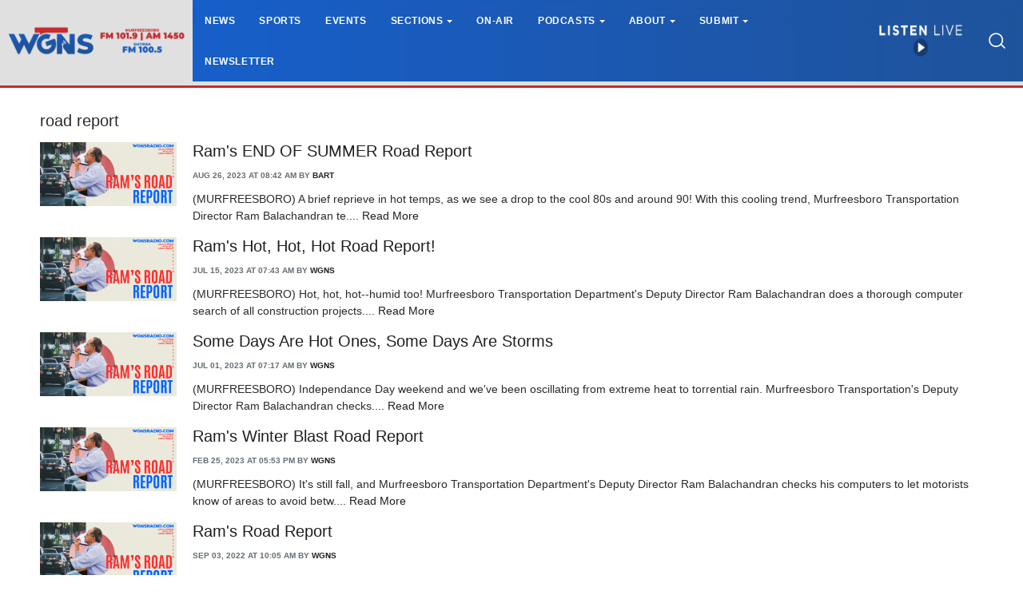

--- FILE ---
content_type: text/html; charset=UTF-8
request_url: https://www.wgnsradio.com/tags/1291/road-report
body_size: 70702
content:
<!DOCTYPE html>
<html lang="en">
<head>
    
            <meta charset="utf-8">
        <meta http-equiv="X-UA-Compatible" content="IE=edge">
        <meta name="viewport" content="width=device-width, initial-scale=1">
        <meta name="csrf-token" content="HDuqPHpTCFPwKy3SxtbGVIp46S1j5noVnKiwg9qB">
    
    
            <link rel="canonical" href="https://www.wgnsradio.com/tags/1291/road-report" />
    
    
                        <title>road report - WGNS Radio</title>
            
    
                        <link rel="shortcut icon" href="https://bw-wgnsce-site.s3.amazonaws.com/general/favicon-16.png" sizes="16x16">
                    <link rel="shortcut icon" href="https://bw-wgnsce-site.s3.amazonaws.com/general/favicon-32.png" sizes="32x32">
                    <link rel="shortcut icon" href="https://bw-wgnsce-site.s3.amazonaws.com/general/favicon-128.png" sizes="128x128">
                    <link rel="shortcut icon" href="https://bw-wgnsce-site.s3.amazonaws.com/general/favicon-152.png" sizes="152x152">
                    <link rel="shortcut icon" href="https://bw-wgnsce-site.s3.amazonaws.com/general/favicon-167.png" sizes="167x167">
                    <link rel="shortcut icon" href="https://bw-wgnsce-site.s3.amazonaws.com/general/favicon-180.png" sizes="180x180">
                    <link rel="shortcut icon" href="https://bw-wgnsce-site.s3.amazonaws.com/general/favicon-192.png" sizes="192x192">
                    <link rel="shortcut icon" href="https://bw-wgnsce-site.s3.amazonaws.com/general/favicon-196.png" sizes="196x196">
            
    
        <link rel="alternate" type="wgns-radio" href="https://www.wgnsradio.com/feeds/tags/1291" title="WGNS Radio : road report">

    
    <!-- Google tag (gtag.js) -->
<script async src="https://www.googletagmanager.com/gtag/js?id=G-E1BDEQ6ZHL"></script>
<script>
  window.dataLayer = window.dataLayer || [];
  function gtag(){dataLayer.push(arguments);}
  gtag('js', new Date());

  gtag('config', 'G-E1BDEQ6ZHL');
</script>

<!-- Google tag (gtag.js) - Google Analytics-->
<script async src="https://www.googletagmanager.com/gtag/js?id=G-K2TW1ZL4XD"></script>
<script>
  window.dataLayer = window.dataLayer || [];
  function gtag(){dataLayer.push(arguments);}
  gtag('js', new Date());

  gtag('config', 'G-K2TW1ZL4XD');
</script>

<script type="text/javascript" async="async" src="//widgets.outbrain.com/outbrain.js"></script>

<!-- CBS News Remote Player -->
<script language="JavaScript" type="text/javascript" src="http://newscast.cbsradionewsfeed.com/RemotePlayer/CBSRemotePlayer.js"></script>

    
            <script src="https://www.wgnsradio.com/jquery/jquery-3.2.1.min.js"></script>


<script>
    $.ajaxSetup({
        headers: {
            'X-CSRF-TOKEN': 'HDuqPHpTCFPwKy3SxtbGVIp46S1j5noVnKiwg9qB'
        }
    });
</script>
            <script src="https://www.wgnsradio.com/jquery/jquery-ui-1.12.1.js"></script>
<link rel="stylesheet" href="https://code.jquery.com/ui/1.12.1/themes/base/jquery-ui.css">
            <script>
    window.Tether = function () {
        throw new Error('Your Bootstrap may actually need Tether.');
    };
</script>
<script src="https://www.wgnsradio.com/js/bootstrap.min.js"></script>
<link href="https://www.wgnsradio.com/css/bootstrap.min.css" rel="stylesheet">
            <link rel="stylesheet" href="https://www.wgnsradio.com/font-awesome/css/font-awesome.css">
            <script src="https://www.wgnsradio.com/bw_slideshow/bw_slideshow.js?ce_bust=13434"></script>
<link href="https://www.wgnsradio.com/bw_slideshow/bw_slideshow.css?ce_bust=13434" rel="stylesheet">


<link rel="stylesheet" type="text/css" href="https://www.wgnsradio.com/slick/slick.css"/>
<link rel="stylesheet" type="text/css" href="https://www.wgnsradio.com/slick/slick-theme.css"/>
<script type="text/javascript" src="https://www.wgnsradio.com/slick/slick.min.js"></script>
            <link href="https://www.wgnsradio.com/css/dropdown.css?ce_bust=13434" rel="stylesheet">
<link href="https://www.wgnsradio.com/css/header.css?ce_bust=13434" rel="stylesheet">
    
    
    <link href="https://fonts.google.com/specimen/Montserrat?selection.family=Montserrat" rel="stylesheet">
    
<style>
		    	</style>
<link rel="stylesheet" href="/css/app.s.css?id=697394e952cec851656d">

<style>
    body .bw-page-body, body .bw-article-body, body .bw-article-box-preview {
        color: ;
    }

    body .bw-page-body h1, body .bw-page-body h2, body .bw-page-body h3,
    body .bw-page-body h4, body .bw-page-body h5, body .bw-page-body h6,
    body .bw-article-body h1, body .bw-article-body h2, body .bw-article-body h3,
    body .bw-article-body h4, body .bw-article-body h5, body .bw-article-body h6 {
        color: ;
    }

    body a:not(.bw-btn), .bw-article-box a, .bw-link {
        color: #1f1f1f;
    }

    body a:not(.bw-btn):hover, .bw-article-box a:hover, .bw-link:hover {
        color: #1f1f1f;
    }

    /*Article Tags*/
    .bw-tag {
        background-color: ;
        color: #ffffff;
    }
    .bw-tag:hover {
        background-color: ;
        color: #dfdfdf;
    }

    /*Sponsored Article Box*/
    .bw-article-sponsor-wrapper {
        background-color: #ff0000;
        color: #ffffff;
    }
    .bw-article-box-sponsored {
        background-color: #f3dede;
    }

    /* Fonts */
    a.bw-article-box-title, .bw-maincontent-title {
        font-family: helvetica;
        font-size: 20px;
    }

    .bw-article-box-created_at, a.bw-article-box-author {
                    text-transform: uppercase;
            font-weight: bold;
                font-family: helvetica;
        font-size: 10px;
    }

    body, .bw-article-wrapper, .bw-article-box-preview {
        font-family: helvetica;
        font-size: 14px;
    }

    .bw-article-wrapper h1, .bw-article-wrapper h2, .bw-article-wrapper h3,
    .bw-article-wrapper h4, .bw-article-wrapper h5, .bw-article-wrapper h6 {
        font-family: helvetica;
        font-size: 30px;
    }

    .bw-section-label {
                    text-transform: uppercase;
            font-weight: bold;
                font-family: helvetica;
        font-size: 30px;
        color: #000000;
    }

    /* Site Background */
        #bw-body-wrapper {
                background-color: ;
    }

    /* Site Width */
    #bw-header, #bw-app, #bw-footer, #bw-gdpr_toaster {
        max-width: 1920px;
        margin: 0 auto;
    }

    /* Mobile Menu Styles */
            
    #bw-app {padding:0px 25px 0px 25px;} .bw-content {padding:10px 25px 0px 25px;} .bw-midcontent {background-color:rgb(255, 255, 255); background-image:; background-position:left top; background-attachment:scroll; background-repeat:repeat; background-size:auto; border-radius:0px 0px 0px 0px; border-color:; border-style:solid; border-width:0px 0px 0px 0px;max-width:100%; margin:0 auto 0 auto;}

    .bw-article-image-caption { text-align: center; }
.bw-article-footer-special-image { margin: 0 auto; }
.bw-youtube-embed { width:100%; height:auto; aspect-ratio: 16/9; max-width: 560px; }

.bw-article-sponsor-wrapper {  
   margin-bottom: 5px;
}
</style>

    
    <script>
    $(document).ready(function () {
        $(document).click(function (e) {
            if ($(e.target).hasClass('bw-dropdown-toggle') && $(e.target).parent().hasClass('click')) {
                e.preventDefault();
                $(e.target).parent().children('.bw-dropdown-submenu').toggleClass('toggled');
            } else if (!$(e.target).hasClass('bw-dropdown-submenu') && !$(e.target).hasClass('bw-link-dropdown')){
                $('.bw-dropdown-submenu').removeClass('toggled');
            }
        });
        $('.bw-collapse-toggle').click(function(e) {
            e.preventDefault();
            var $wrapper = $($(this).data('target'));
            $wrapper.each(function(i, e) {
                var child_height = $(e).children()[0].clientHeight+'px';
                if (e.clientHeight) {
                    e.style.height = child_height;
                    setTimeout(function() {e.style.height = 0;}, 10);
                } else {
                    e.style.height = child_height;
                    setTimeout(function() {e.style.height = 'auto';}, 350);
                }
            });
        });

                var header_navbar = $('#bw-header-navbar');
        var offset = $('#bw-header')[0].offsetTop + $('#bw-header')[0].offsetHeight;
        $(window).scroll(function () {
            if (window.pageYOffset > offset) {
                header_navbar.addClass('bw-navbar-sticky');
            } else {
                header_navbar.removeClass('bw-navbar-sticky');
            }
        });
        setTimeout(function() {
            offset = $('#bw-header')[0].offsetTop + $('#bw-header')[0].offsetHeight;
        }, 1000);
        
        $('#bw-header .tgt-element-ce_menu').children().clone().appendTo('#bw-header-collapse-menu-wrapper');
        $('#bw-header .bw-header-nav').clone().appendTo('#bw-header-collapse-menu-wrapper');
    });
</script>

<!-- Handle content views -->

    
    </head>

<body>

    
    
	
                <div id="bw-body-wrapper" class="">

        
        <div id="bw-header">
            <style>
	
	#bw_grid_737051963 {background-color:rgb(255, 255, 255); background-image:; background-position:left top; background-attachment:scroll; background-repeat:repeat; background-size:auto; border-radius:0px 0px 0px 0px; border-color:; border-style:none; border-width:0px 0px 0px 0px; padding:0px 0px 0px 0px; margin:0 auto 0 auto; max-width:100%;min-height:undefinedpx;}
					#bw_row_wrapper_332606482{padding:0px 0px 0px 0px; margin:0 auto 0 auto;max-width:100%;}#bw_row_573585893{background-color:; background-image:url(https://bw-wgnsce-site.s3.amazonaws.com/media_library/Blue_Header.png); background-position:; background-attachment:; background-repeat:; background-size:cover; border-radius:0px 0px 0px 0px; border-color:rgb(224, 224, 224); border-style:solid; border-width:0px 0px 5px 0px; padding:0px 0px 0px 0px; min-height:0px;}
					#bw_row_wrapper_593120311{padding:0px 0px 0px 0px; margin:0 auto 0 auto;max-width:100%;}#bw_row_155292415{background-color:; background-image:; background-position:left top; background-attachment:scroll; background-repeat:repeat; background-size:auto; border-radius:0px 0px 0px 0px; border-color:rgb(198, 42, 46); border-style:solid; border-width:3px 0px 0px 0px; padding:0px 0px 0px 0px; min-height:0px;}
					#bw_row_wrapper_012854442{padding:0px 0px 0px 0px; margin:0 auto 0 auto;max-width:100%;}#bw_row_434242453{background-color:; background-image:; background-position:left top; background-attachment:scroll; background-repeat:repeat; background-size:auto; border-radius:0px 0px 0px 0px; border-color:; border-style:none; border-width:0px 0px 0px 0px; padding:0px 0px 0px 0px; min-height:0px;}
	
	
</style>

<div id="bw_grid_737051963" class="bw-grid ">
			<style>
	
					#bw_colwrapper_184043441{padding:0px 0px 0px 0px; width:18.824967824967825%;}#bw_colwrapper_184043441 #bw_col_195647831{background-color:rgb(224, 224, 224); background-image:; background-position:left top; background-attachment:scroll; background-repeat:repeat; background-size:auto; border-radius:0px 0px 0px 0px; border-color:; border-style:none; border-width:0px 0px 0px 0px; padding:0px 0px 0px 0px; color:; flex-direction:column; ; align-items:center; justify-content:center}
								#bw_element_wrapper_520166205{padding:0px 0px 0px 0px;} #bw_element_456899985{background-color:undefined;background-image:; background-position:undefined; background-attachment:undefined; background-repeat:undefined; background-size:undefined;border-radius:0px 0px 0px 0px; border-color:undefined; border-style:undefined; border-width:0px 0px 0px 0px;; padding:6px 6px 6px 6px;} #bw_element_456899985 figure, #bw_element_456899985 img {max-height:50px; max-width:undefinedpx;margin:0 auto 0 auto;} #bw_element_456899985 img {border-radius:0px 0px 0px 0px; border-color:undefined; border-style:undefined; border-width:0px 0px 0px 0px;} #bw_element_456899985 figcaption {text-align:undefined; margin-top:undefinedpx;color:undefined; font-family:; font-size:undefinedpx; font-weight:undefined; text-transform:undefined; font-style:undefined; text-decoration:undefined; line-height:undefinedem; letter-spacing:undefinedpx;}
							#bw_colwrapper_583148009{padding:0px 0px 0px 0px; width:59.00957207207207%;}#bw_colwrapper_583148009 #bw_col_771331621{background-color:; background-image:; background-position:left top; background-attachment:scroll; background-repeat:repeat; background-size:auto; border-radius:0px 0px 0px 0px; border-color:; border-style:none; border-width:0px 0px 0px 0px; padding:0px 0px 0px 0px; color:; flex-direction:column; ; align-items:flex-start; justify-content:center}
								#bw_element_wrapper_598205639{padding:undefined;} #bw_element_449526661{background-color:undefined;background-image:; background-position:undefined; background-attachment:undefined; background-repeat:undefined; background-size:undefined;border-radius:0px 0px 0px 0px; border-color:; border-style:; border-width:0px 0px 0px 0px;; padding:undefined;} #bw_element_449526661 > .tgt-element-ce_menu {flex-direction:; align-items:; justify-content:flex-start; flex-wrap:wrap;} #bw_element_449526661 > .tgt-element-ce_menu > .bw-link {border-radius:0px 0px 0px 0px; border-color:undefined; border-style:undefined; border-width:0px 0px 0px 0px;padding:15px 15px 15px 15px; margin:0px 0px 0px 0px; background-color:undefined;}#bw_element_449526661 > .tgt-element-ce_menu > .bw-link:hover {background-color:undefined;} #bw_element_449526661 > .tgt-element-ce_menu a.bw-link, #bw_element_449526661 > .tgt-element-ce_menu .bw-dropdown-menu a.bw-link {color:rgb(255, 255, 255); font-family:arial,helvetica,sans-serif; font-size:12px; font-weight:bold; text-transform:uppercase; font-style:undefined; text-decoration:; line-height:1em; letter-spacing:0.6px;} #bw_element_449526661 > .tgt-element-ce_menu a.bw-link:hover, #bw_element_449526661 > .tgt-element-ce_menu .bw-dropdown-menu:hover a.bw-link {color:rgb(240, 240, 240); font-family:; font-size:undefinedpx; font-weight:undefined; text-transform:undefined; font-style:undefined; text-decoration:none; line-height:undefinedem; letter-spacing:undefinedpx;} #bw_element_449526661 > .tgt-element-ce_menu .bw-dropdown-menu .bw-dropdown-submenu a.bw-link {color:#292b2c; font-family:; font-size:undefinedpx; font-weight:undefined; text-transform:undefined; font-style:undefined; text-decoration:undefined; line-height:undefinedem; letter-spacing:undefinedpx;padding-top:3px; padding-bottom:3px;color:#292b2c !important;} #bw_element_449526661 > .tgt-element-ce_menu .bw-dropdown-menu .bw-dropdown-submenu a.bw-link:hover {color:undefined; font-family:; font-size:undefinedpx; font-weight:undefined; text-transform:undefined; font-style:undefined; text-decoration:undefined; line-height:undefinedem; letter-spacing:undefinedpx;color:undefined !important;}
							#bw_colwrapper_135861325{padding:0px 0px 0px 0px; width:7.143420205920215%;}#bw_colwrapper_135861325 #bw_col_005667476{background-color:; background-image:; background-position:left top; background-attachment:scroll; background-repeat:repeat; background-size:auto; border-radius:0px 0px 0px 0px; border-color:; border-style:none; border-width:0px 0px 0px 0px; padding:10px 10px 10px 10px; color:; flex-direction:row; flex-wrap:wrap;; align-items:center; justify-content:center}
								#bw_element_wrapper_728973905{padding:undefined;} #bw_element_879478798{background-color:;background-image:; background-position:undefined; background-attachment:undefined; background-repeat:undefined; background-size:undefined;border-radius:0px 0px 0px 0px; border-color:undefined; border-style:undefined; border-width:0px 0px 0px 0px;; padding:undefined;} #bw_element_879478798 .tgt-element-embed-wrapper {max-width:100%; margin:0 auto 0 auto;}
								#bw_element_wrapper_333036576{padding:undefined;} #bw_element_811993788{background-color:undefined;background-image:; background-position:undefined; background-attachment:undefined; background-repeat:undefined; background-size:undefined;border-radius:0px 0px 0px 0px; border-color:undefined; border-style:undefined; border-width:0px 0px 0px 0px;; padding:undefined;} #bw_element_811993788 .tgt-element-embed-wrapper {max-width:100%; margin:0 auto 0 auto;}#bw_element_811993788 .tgt-element-embed {padding-top:56.25%;}
							#bw_colwrapper_927300098{padding:0px 0px 0px 0px; width:10.002171814671817%;}#bw_colwrapper_927300098 #bw_col_269524933{background-color:; background-image:; background-position:left top; background-attachment:scroll; background-repeat:repeat; background-size:auto; border-radius:0px 0px 0px 0px; border-color:; border-style:; border-width:0px 3px 0px 3px; padding:10px 10px 10px 10px; color:; flex-direction:column; ; align-items:center; justify-content:center}
								#bw_element_wrapper_089972782{padding:undefined;} #bw_element_277457614{background-color:undefined;background-image:; background-position:undefined; background-attachment:undefined; background-repeat:undefined; background-size:undefined;border-radius:15px 15px 15px 15px; border-color:; border-style:undefined; border-width:0px 0px 0px 0px;; padding:undefined;} #bw_element_277457614 .tgt-element-embed-wrapper {max-width:100%; margin:0 auto 0 auto;}
							#bw_colwrapper_762466320{padding:0px 0px 0px 0px; width:5.019868082368092%;}#bw_colwrapper_762466320 #bw_col_302442620{background-color:; background-image:; background-position:left top; background-attachment:scroll; background-repeat:repeat; background-size:auto; border-radius:0px 0px 0px 0px; border-color:; border-style:none; border-width:0px 0px 0px 0px; padding:5px 5px 5px 5px; color:; flex-direction:column; ; align-items:center; justify-content:center}
								#bw_element_wrapper_611960055{padding:0px 0px 0px 0px;} #bw_element_732281073{background-color:undefined;background-image:; background-position:undefined; background-attachment:undefined; background-repeat:undefined; background-size:undefined;border-radius:0px 0px 0px 0px; border-color:undefined; border-style:undefined; border-width:0px 0px 0px 0px;; padding:4px 4px 4px 4px;} #bw_element_732281073 figure, #bw_element_732281073 img {max-height:20px; max-width:undefinedpx;margin:0 auto 0 auto;} #bw_element_732281073 img {border-radius:0px 0px 0px 0px; border-color:undefined; border-style:undefined; border-width:0px 0px 0px 0px;} #bw_element_732281073 figcaption {text-align:undefined; margin-top:undefinedpx;color:undefined; font-family:; font-size:undefinedpx; font-weight:undefined; text-transform:undefined; font-style:undefined; text-decoration:undefined; line-height:undefinedem; letter-spacing:undefinedpx;}
			
	@media(max-width: 768px) {
  #bw_colwrapper_583148009 {
      display:none;
   }
}/* Hide element on Desktop */
@media only screen and (min-width: 981px) {
    .hide-on-desktop {
        display: none !important;
    }
}

/* Hide element on Tablet/Phone */
@media only screen and (max-width: 980px) {
    .hide-on-mobile-tablet {
        display: none !important;
    }
}
</style>

<div class="bw-grid-row-wrapper" id="bw_row_wrapper_332606482">
	<div class="bw-grid-row " id="bw_row_573585893">
			<div class="bw-grid-col-wrapper" id="bw_colwrapper_184043441">
			<div class="bw-grid-col " id="bw_col_195647831">
															<div class="bw-grid-element-wrapper" id="bw_element_wrapper_520166205">
	<div class="bw-grid-element " id="bw_element_456899985">
					<figure><a href="https://www.wgnsradio.com/"><img src="https://bw-wgnsce-site.s3.amazonaws.com/media_library/2025WebHeader.png" alt=""></a></figure>
			</div>
</div>
												</div>
		</div>
			<div class="bw-grid-col-wrapper" id="bw_colwrapper_583148009">
			<div class="bw-grid-col " id="bw_col_771331621">
															<div class="bw-grid-element-wrapper" id="bw_element_wrapper_598205639">
	<div class="bw-grid-element hide-on-mobile-tablet" id="bw_element_449526661">
					<div class="tgt-element-ce_menu">
        <div class="bw-link-menu bw-link hide">
	        <a class="bw-link hide "
	        	href="https://www.wgnsradio.com/section/1/news" >News</a>
		</div>
						<div class="bw-link-menu bw-link hide">
	        <a class="bw-link hide "
	        	href="https://www.wgnsradio.com/sports" >Sports</a>
		</div>
						<div class="bw-link-menu bw-link hide">
	        <a class="bw-link hide "
	        	href="https://www.wgnsradio.com/events" >Events</a>
		</div>
						<div class="bw-dropdown-menu bottom hover click bw-link hide bw-link-dropdown">
			<a class="bw-dropdown-toggle bw-link hide bw-link-dropdown caret "
				href="#" >Sections</a>
			<div class="bw-dropdown-submenu">
				<div class="bw-link-dropdown bw-link hide">
	        <a class="bw-link hide "
	        	href="https://www.wgnsradio.com/Publicnotices" >Public Notices</a>
		</div>
						<div class="bw-link-dropdown bw-link hide">
	        <a class="bw-link hide "
	        	href="https://www.wgnsradio.com/RecycleRightTN" >Recycle Right TN</a>
		</div>
						<div class="bw-link-dropdown bw-link hide">
	        <a class="bw-link hide "
	        	href="https://www.wgnsradio.com/obituary" >Obituaries</a>
		</div>
						<div class="bw-link-dropdown bw-link hide">
	        <a class="bw-link hide "
	        	href="https://www.wgnsradio.com/swap" >Swap N&#039; Shop</a>
		</div>
						<div class="bw-link-dropdown bw-link hide">
	        <a class="bw-link hide "
	        	href="https://www.wgnsradio.com/slideshows" >Photos</a>
		</div>
						<div class="bw-link-dropdown bw-link hide">
	        <a class="bw-link hide "
	        	href="https://www.wgnsradio.com/section/122/social" >Social</a>
		</div>
						<div class="bw-link-dropdown bw-link hide">
	        <a class="bw-link hide "
	        	href="https://www.wgnsradio.com/GoodNeighbor" >Good Neighbor of the Day</a>
		</div>
						<div class="bw-link-dropdown bw-link hide">
	        <a class="bw-link hide "
	        	href="https://www.wgnsradio.com/birthday" >Birthday Club</a>
		</div>
						<div class="bw-link-dropdown bw-link hide">
	        <a class="bw-link hide "
	        	href="https://www.wgnsradio.com/Educator" >Educator of the Month</a>
		</div>
						<div class="bw-link-dropdown bw-link hide">
	        <a class="bw-link hide "
	        	href="https://www.wgnsradio.com/section/38/emergency-responder" >Emergency Responder</a>
		</div>
						<div class="bw-link-dropdown bw-link hide">
	        <a class="bw-link hide "
	        	href="https://www.wgnsradio.com/HeartforHealing" >MMC Heart for Healing Salute</a>
		</div>
						<div class="bw-link-dropdown bw-link hide">
	        <a class="bw-link hide "
	        	href="https://www.wgnsradio.com/section/39/volunteer-of-the-week" >Volunteer Salute</a>
		</div>
						<div class="bw-link-dropdown bw-link hide">
	        <a class="bw-link hide "
	        	href="https://www.wgnsradio.com/section/133/recycled-minute" >Recycled Minute</a>
		</div>
						<div class="bw-link-dropdown bw-link hide">
	        <a class="bw-link hide "
	        	href="https://www.cbsnews.com/" target="_blank">National News</a>
		</div>
						<div class="bw-link-dropdown bw-link hide">
	        <a class="bw-link hide "
	        	href="https://www.wgnsradio.com/biggtv" >Big G TV</a>
		</div>
						<div class="bw-link-dropdown bw-link hide">
	        <a class="bw-link hide "
	        	href="https://www.wgnsradio.com/text" >Text Alert Sign-up</a>
		</div>
						<div class="bw-link-dropdown bw-link hide">
	        <a class="bw-link hide "
	        	href="https://www.wgnsradio.com/newsletter" >Newsletter Sign-up</a>
		</div>
						<div class="bw-link-dropdown bw-link hide">
	        <a class="bw-link hide "
	        	href="https://www.wgnsradio.com/Weather" >Weather</a>
		</div>
				</div>
		</div>
						<div class="bw-link-menu bw-link hide">
	        <a class="bw-link hide "
	        	href="https://www.wgnsradio.com/air" >On-Air</a>
		</div>
						<div class="bw-dropdown-menu bottom hover click bw-link hide bw-link-dropdown">
			<a class="bw-dropdown-toggle bw-link hide bw-link-dropdown caret "
				href="#" >Podcasts</a>
			<div class="bw-dropdown-submenu">
				<div class="bw-link-dropdown bw-link hide">
	        <a class="bw-link hide "
	        	href="https://www.wgnsradio.com/americainthemorning" >America in the Morning</a>
		</div>
						<div class="bw-link-dropdown bw-link hide">
	        <a class="bw-link hide "
	        	href="https://www.wgnsradio.com/WakeUpCrew" >Wake Up Crew</a>
		</div>
						<div class="bw-link-dropdown bw-link hide">
	        <a class="bw-link hide "
	        	href="https://www.wgnsradio.com/RutherfordRoundup" >Rutherford Roundup</a>
		</div>
						<div class="bw-link-dropdown bw-link hide">
	        <a class="bw-link hide "
	        	href="https://www.wgnsradio.com/ActionLine" >Action Line</a>
		</div>
						<div class="bw-link-dropdown bw-link hide">
	        <a class="bw-link hide "
	        	href="https://www.wgnsradio.com/Roundtable" >Roundtable</a>
		</div>
						<div class="bw-link-dropdown bw-link hide">
	        <a class="bw-link hide "
	        	href="https://www.wgnsradio.com/RutherfordIssues" >Rutherford Issues</a>
		</div>
						<div class="bw-link-dropdown bw-link hide">
	        <a class="bw-link hide "
	        	href="https://www.wgnsradio.com/RickBurgessShow" >Rick Burgess Show</a>
		</div>
						<div class="bw-link-dropdown bw-link hide">
	        <a class="bw-link hide "
	        	href="https://www.wgnsradio.com/the-dave-ramsey-show" >Ramsey Show</a>
		</div>
						<div class="bw-link-dropdown bw-link hide">
	        <a class="bw-link hide "
	        	href="https://www.wgnsradio.com/FCR" >Financial Coaching Radio</a>
		</div>
						<div class="bw-link-dropdown bw-link hide">
	        <a class="bw-link hide "
	        	href="https://www.wgnsradio.com/AllSportsTalk" >All Sports Talk</a>
		</div>
						<div class="bw-link-dropdown bw-link hide">
	        <a class="bw-link hide "
	        	href="https://www.wgnsradio.com/CoasttoCoast" >Coast to Coast</a>
		</div>
						<div class="bw-link-dropdown bw-link hide">
	        <a class="bw-link hide "
	        	href="https://risradio.net/" >RI Solutions</a>
		</div>
						<div class="bw-link-dropdown bw-link hide">
	        <a class="bw-link hide "
	        	href="https://www.wgnsradio.com/prepsports" >Prep Sports</a>
		</div>
						<div class="bw-link-dropdown bw-link hide">
	        <a class="bw-link hide "
	        	href="https://www.wgnsradio.com/MTSUSports" >MTSU Sports</a>
		</div>
						<div class="bw-link-dropdown bw-link hide">
	        <a class="bw-link hide "
	        	href="https://www.wgnsradio.com/Conversations" >Conversations w/ Mike Sparks</a>
		</div>
						<div class="bw-link-dropdown bw-link hide">
	        <a class="bw-link hide "
	        	href="https://www.wgnsradio.com/SimplicitySunday" >Simplicity Sunday</a>
		</div>
						<div class="bw-link-dropdown bw-link hide">
	        <a class="bw-link hide "
	        	href="https://www.wgnsradio.com/HolyHillChapel" >Holy Hill Chapel</a>
		</div>
						<div class="bw-link-dropdown bw-link hide">
	        <a class="bw-link hide "
	        	href="https://www.wgnsradio.com/EdRaymer" >Ed Raymer Show</a>
		</div>
				</div>
		</div>
						<div class="bw-dropdown-menu bottom hover click bw-link hide bw-link-dropdown">
			<a class="bw-dropdown-toggle bw-link hide bw-link-dropdown caret "
				href="#" >About</a>
			<div class="bw-dropdown-submenu">
				<div class="bw-link-dropdown bw-link hide">
	        <a class="bw-link hide "
	        	href="https://www.wgnsradio.com/section/67/wgns-history" >WGNS History</a>
		</div>
						<div class="bw-link-dropdown bw-link hide">
	        <a class="bw-link hide "
	        	href="https://www.wgnsradio.com/TrumanShow" >Truman Show (2010-2022)</a>
		</div>
						<div class="bw-link-dropdown bw-link hide">
	        <a class="bw-link hide "
	        	href="https://www.wgnsradio.com/section/40/wgns" >Local Info</a>
		</div>
						<div class="bw-link-dropdown bw-link hide">
	        <a class="bw-link hide "
	        	href="https://www.wgnsradio.com/article/31707/radio-advertising-and-internet-statistics" >Advertising</a>
		</div>
						<div class="bw-link-dropdown bw-link hide">
	        <a class="bw-link hide "
	        	href="https://www.wgnsradio.com/section/68/past-christmas-parades" >Past Christmas Parades</a>
		</div>
				</div>
		</div>
						<div class="bw-dropdown-menu bottom hover click bw-link hide bw-link-dropdown">
			<a class="bw-dropdown-toggle bw-link hide bw-link-dropdown caret "
				href="#" >Submit</a>
			<div class="bw-dropdown-submenu">
				<div class="bw-link-dropdown bw-link hide">
	        <a class="bw-link hide "
	        	href="https://www.wgnsradio.com/webforms/16" >News</a>
		</div>
						<div class="bw-link-dropdown bw-link hide">
	        <a class="bw-link hide "
	        	href="https://www.wgnsradio.com/webforms/3" >Event</a>
		</div>
						<div class="bw-link-dropdown bw-link hide">
	        <a class="bw-link hide "
	        	href="https://www.wgnsradio.com/webforms/4" >Good Neighbor</a>
		</div>
						<div class="bw-link-dropdown bw-link hide">
	        <a class="bw-link hide "
	        	href="https://www.wgnsradio.com/webforms/5" >Birthday</a>
		</div>
						<div class="bw-link-dropdown bw-link hide">
	        <a class="bw-link hide "
	        	href="https://www.wgnsradio.com/webforms/5" >Anniversary</a>
		</div>
						<div class="bw-link-dropdown bw-link hide">
	        <a class="bw-link hide "
	        	href="https://www.wgnsradio.com/webforms/20" >Swap N&#039; Shop</a>
		</div>
						<div class="bw-link-dropdown bw-link hide">
	        <a class="bw-link hide "
	        	href="https://www.wgnsradio.com/webforms/6" >Educator Salute</a>
		</div>
						<div class="bw-link-dropdown bw-link hide">
	        <a class="bw-link hide "
	        	href="https://www.wgnsradio.com/webforms/8" >Responder Salute</a>
		</div>
						<div class="bw-link-dropdown bw-link hide">
	        <a class="bw-link hide "
	        	href="https://www.wgnsradio.com/webforms/9" >Heart for Healing Salute</a>
		</div>
						<div class="bw-link-dropdown bw-link hide">
	        <a class="bw-link hide "
	        	href="https://www.wgnsradio.com/webforms/1" >Contact Us</a>
		</div>
						<div class="bw-link-dropdown bw-link hide">
	        <a class="bw-link hide "
	        	href="https://www.wgnsradio.com/salesteam" >Sales Team</a>
		</div>
				</div>
		</div>
						<div class="bw-link-menu bw-link hide">
	        <a class="bw-link hide "
	        	href="https://www.wgnsradio.com/newsletters/join" >Newsletter</a>
		</div>
	    </div>
			</div>
</div>
												</div>
		</div>
			<div class="bw-grid-col-wrapper" id="bw_colwrapper_135861325">
			<div class="bw-grid-col " id="bw_col_005667476">
															<div class="bw-grid-element-wrapper" id="bw_element_wrapper_728973905">
	<div class="bw-grid-element " id="bw_element_879478798">
					<div class="tgt-element-embed-wrapper"><div class="tgt-element-embed "><div id="wxHeaderWidget"></div>

<script src="https://weatherology.com/v2/widgets/js/header-widget.js"></script>
<script>
    var wxApiId = 'nU5UN4ro5zI3mdVGhroml3JacsiE8Z4S';
    var wxApiLat = 35.8456;
    var wxApiLng = -86.3903;
    var wxCity = 'Murfreesboro';
    var wxState = 'Tennessee';
    var wxColor = 'white';
    var wxTempLnk = 'https://www.rutherfordwx.com/';
</script></div></div>
			</div>
</div>
																				<div class="bw-grid-element-wrapper" id="bw_element_wrapper_333036576">
	<div class="bw-grid-element " id="bw_element_811993788">
					<div class="tgt-element-embed-wrapper"><div class="tgt-element-embed tgt-absolute"><div id="wxHeaderWidget"></div>
<script src="https://weatherology.com/v2/widgets/js/header-widget.js"></script>
<script>
    var wxApiId = 'nU5UN4ro5zI3mdVGhroml3JacsiE8Z4S';
    var wxApiLat = 35.8456;
    var wxApiLng = -86.3903;
    var wxCity = 'Murfreesboro';
    var wxState = 'Tennessee';
    var wxColor = 'white';
    var wxTempLnk = 'https://weatherology.com/local-weather/United%20States/Tennessee/Murfreesboro.html';
</script></div></div>
			</div>
</div>
												</div>
		</div>
			<div class="bw-grid-col-wrapper" id="bw_colwrapper_927300098">
			<div class="bw-grid-col " id="bw_col_269524933">
															<div class="bw-grid-element-wrapper" id="bw_element_wrapper_089972782">
	<div class="bw-grid-element " id="bw_element_277457614">
					<div class="tgt-element-embed-wrapper"><div class="tgt-element-embed ">


    <meta charset="UTF-8">
    <meta name="viewport" content="width=device-width, initial-scale=1.0">
    <title>Audio Play/Pause Button</title>
    <style>
        .play-button {
            height: 40px !important;
            width: auto !important;
            cursor: pointer;
            display: block;
            max-width: 100%;
        }

        @media (max-width: 768px) {
            .play-button {
                height: 30px !important;
                width: auto !important;
            }
        }

        @media (max-width: 480px) {
            .play-button {
                height: 60px !important;
                width: auto !important;
            }
        }
    </style>


    <audio id="audio" src="https://ice5.securenetsystems.net/WGNSM" playsinline=""></audio>
    <img id="audioButton" src="https://bw-wgnsce-site.s3.amazonaws.com/media_library/1_ListenLive2025PLAY.png" alt="Listen Live" class="play-button" onclick="toggleAudio()">

    <script>
        function toggleAudio() {
            var audio = document.getElementById('audio');
            var button = document.getElementById('audioButton');
            
            // Ensuring iOS allows playback
            audio.setAttribute('playsinline', 'true');
            audio.setAttribute('muted', 'false');
            
            if (audio.paused) {
                audio.play().catch(error => console.log("Playback prevented:", error));
                button.src = "https://bw-wgnsce-site.s3.amazonaws.com/media_library/1_ListenLive2025PAUSE.png"; // Pause button image
            } else {
                audio.pause();
                button.src = "https://bw-wgnsce-site.s3.amazonaws.com/media_library/1_ListenLive2025PLAY.png"; // Play button image
            }
        }
    </script>


</div></div>
			</div>
</div>
												</div>
		</div>
			<div class="bw-grid-col-wrapper" id="bw_colwrapper_762466320">
			<div class="bw-grid-col " id="bw_col_302442620">
															<div class="bw-grid-element-wrapper" id="bw_element_wrapper_611960055">
	<div class="bw-grid-element " id="bw_element_732281073">
					<figure><a href="https://www.wgnsradio.com/search"><img src="https://bw-wgnsce-site.s3.amazonaws.com/media_library/search_1.png" alt=""></a></figure>
			</div>
</div>
												</div>
		</div>
		</div>
</div>			<style>
	
					#bw_colwrapper_340565423{padding:0px 0px 0px 0px; width:100%;}#bw_colwrapper_340565423 #bw_col_367215997{background-color:; background-image:; background-position:left top; background-attachment:scroll; background-repeat:repeat; background-size:auto; border-radius:0px 0px 0px 0px; border-color:; border-style:none; border-width:0px 0px 0px 0px; padding:0px 0px 0px 0px; color:; flex-direction:column; ; align-items:; justify-content:}
								#bw_element_wrapper_802628388{padding:0px 0px 0px 0px;} #bw_element_742388202{background-color:;background-image:url(https://bw-wgnsce-site.s3.amazonaws.com/media_library/BreakingTALL.png); background-position:left top; background-attachment:undefined; background-repeat:undefined; background-size:auto;border-radius:0px 0px 0px 0px; border-color:undefined; border-style:undefined; border-width:0px 0px 0px 0px;; padding:20px 1px 0px 76px;} #bw_element_742388202 .bw-section-title {color:rgba(255, 48, 48, 0); font-family:; font-size:25px; font-weight:bold; text-transform:uppercase; font-style:normal; text-decoration:underline; line-height:1em; letter-spacing:3.1px;text-align:left;} #bw_element_742388202 .bw-featured-article-title {color:rgb(254, 186, 36); font-family:; font-size:51px; font-weight:undefined; text-transform:undefined; font-style:undefined; text-decoration:undefined; line-height:undefinedem; letter-spacing:undefinedpx;} #bw_element_742388202 .bw-featured-article-title:hover {color:rgb(55, 55, 55); font-family:; font-size:undefinedpx; font-weight:undefined; text-transform:undefined; font-style:undefined; text-decoration:undefined; line-height:undefinedem; letter-spacing:undefinedpx;} #bw_element_742388202 .bw-featured-article-preview {color:rgb(254, 186, 36); font-family:; font-size:50px; font-weight:undefined; text-transform:undefined; font-style:undefined; text-decoration:undefined; line-height:undefinedem; letter-spacing:undefinedpx;} #bw_element_742388202 .bw-featuredfeed-article-title, #bw_element_742388202.bw-article-box-title {color:rgb(56, 54, 54); font-family:; font-size:15px; font-weight:bold; text-transform:uppercase; font-style:; text-decoration:; line-height:1em; letter-spacing:1.9px;} #bw_element_742388202 .bw-featuredfeed-article-title:hover, #bw_element_742388202.bw-article-box-title:hover {color:rgb(0, 0, 0); font-family:; font-size:undefinedpx; font-weight:undefined; text-transform:undefined; font-style:undefined; text-decoration:undefined; line-height:undefinedem; letter-spacing:undefinedpx;} #bw_element_742388202 hr {border-style:none; border-width:0px 0 0 0;border-color:rgb(254, 186, 36);}
								#bw_element_wrapper_850756315{padding:0px 0px 0px 0px;} #bw_element_920199412{background-color:rgb(31, 31, 31);background-image:; background-position:undefined; background-attachment:undefined; background-repeat:undefined; background-size:;border-radius:0px 0px 0px 0px; border-color:undefined; border-style:undefined; border-width:0px 0px 0px 0px;; padding:16px 0px 0px 10px;} #bw_element_920199412 .bw-section-title {color:rgb(255, 255, 255); font-family:; font-size:25px; font-weight:bold; text-transform:uppercase; font-style:normal; text-decoration:; line-height:1em; letter-spacing:7.3px;text-align:left;} #bw_element_920199412 .bw-featured-article-title {color:rgb(255, 255, 255); font-family:; font-size:70px; font-weight:undefined; text-transform:undefined; font-style:undefined; text-decoration:undefined; line-height:undefinedem; letter-spacing:undefinedpx;} #bw_element_920199412 .bw-featured-article-title:hover {color:rgb(255, 255, 255); font-family:; font-size:undefinedpx; font-weight:undefined; text-transform:undefined; font-style:undefined; text-decoration:undefined; line-height:undefinedem; letter-spacing:undefinedpx;} #bw_element_920199412 .bw-featured-article-preview {color:rgb(255, 255, 255); font-family:; font-size:50px; font-weight:undefined; text-transform:undefined; font-style:undefined; text-decoration:undefined; line-height:undefinedem; letter-spacing:undefinedpx;} #bw_element_920199412 .bw-featuredfeed-article-title, #bw_element_920199412.bw-article-box-title {color:rgb(255, 255, 255); font-family:; font-size:15px; font-weight:bold; text-transform:uppercase; font-style:normal; text-decoration:; line-height:undefinedem; letter-spacing:1.9px;} #bw_element_920199412 .bw-featuredfeed-article-title:hover, #bw_element_920199412.bw-article-box-title:hover {color:rgb(255, 255, 255); font-family:; font-size:undefinedpx; font-weight:undefined; text-transform:undefined; font-style:undefined; text-decoration:undefined; line-height:undefinedem; letter-spacing:undefinedpx;} #bw_element_920199412 hr {border-style:none; border-width:0px 0 0 0;border-color:rgb(254, 186, 36);}
			
	
</style>

<div class="bw-grid-row-wrapper" id="bw_row_wrapper_593120311">
	<div class="bw-grid-row " id="bw_row_155292415">
			<div class="bw-grid-col-wrapper" id="bw_colwrapper_340565423">
			<div class="bw-grid-col " id="bw_col_367215997">
																																															</div>
		</div>
		</div>
</div>			<style>
	
					#bw_colwrapper_124513847{padding:0px 0px 0px 0px; width:100%;}#bw_colwrapper_124513847 #bw_col_750645121{background-color:; background-image:; background-position:left top; background-attachment:scroll; background-repeat:repeat; background-size:auto; border-radius:0px 0px 0px 0px; border-color:; border-style:none; border-width:0px 0px 0px 0px; padding:0px 0px 0px 0px; color:; flex-direction:column; ; align-items:; justify-content:}
								#bw_element_704261353{background-color:undefined;background-image:; background-position:undefined; background-attachment:undefined; background-repeat:undefined; background-size:undefined;border-radius:0px 0px 0px 0px; border-color:undefined; border-style:undefined; border-width:0px 0px 0px 0px;} #bw_element_704261353 div { padding-top:0px;height:5px;}
			
	
</style>

<div class="bw-grid-row-wrapper" id="bw_row_wrapper_012854442">
	<div class="bw-grid-row " id="bw_row_434242453">
			<div class="bw-grid-col-wrapper" id="bw_colwrapper_124513847">
			<div class="bw-grid-col " id="bw_col_750645121">
															<div class="bw-grid-element-wrapper" id="bw_element_wrapper_082328765">
	<div class="bw-grid-element " id="bw_element_704261353">
					<div></div>
			</div>
</div>
												</div>
		</div>
		</div>
</div>	</div>
            <div id="bw-header-collapse">
                <div id="bw-header-collapse-toggle-wrapper">
                    <span data-target="#bw-header-collapse-menu" id="bw-header-toggle" class="bw-collapse-toggle"><i class="fa fa-bars"></i></span>
                </div>

                <div id="bw-header-collapse-menu">

                    <div id="bw-header-collapse-menu-wrapper">

                    </div>
                </div>
            </div>
        </div>

        
        <div id="bw-app" class="bw-route-tags-articles">

                        <div class="bw-midcontent">
                
                
                
                
                <div class="bw-maincontent">
                    
                    
                    
                    
                    
                    <div class="bw-content">
                        
                                                                                <div class="bw-maincontent-top">
                                <div>
                                    <h3 class="bw-maincontent-title">road report</h3>
                                                                    </div>
                                <div class="bw-maincontent-add_new">
                                                                    </div>
                            </div>
                                                                                <div id="bw-seo-results-articles">
        <div class="bw-article-box-wrapper">
        <div class="bw-article-box bw-article-box-tag ">
                <div class="bw-article-thumbnail">
                        <a href="https://www.wgnsradio.com/article/82783/rams-end-of-summer-road-report">
                <img src="https://bw-wgnsce-site.s3.amazonaws.com/frequent_photos/thumbnails/Rams_Road_Report_WGNS_2021.png" class="bw-article-thumbnail" alt="">
            </a>
                    </div>
                <div class="bw-article-box-content">
                        <h3 class="bw-article-box-top">
                <a class="bw-article-box-title" href="https://www.wgnsradio.com/article/82783/rams-end-of-summer-road-report">Ram&#039;s END OF SUMMER Road Report</a>
                                    <small>
                                        </small>
                            </h3>
            <p class="bw-article-box-description">
                <span class="bw-article-box-created_at">
                    Aug 26, 2023 at 08:42 am<span class="bw-article-box-by"> by </span></span>
                                    <a class="bw-article-box-author" href="https://www.wgnsradio.com/users/Bart">Bart</a>
                                            </p>
            <div class="bw-article-box-preview">
                (MURFREESBORO) A brief reprieve in hot temps, as we see a drop to the cool 80s and around 90! With this cooling trend, Murfreesboro Transportation Director Ram Balachandran te.... <a href=https://www.wgnsradio.com/article/82783/rams-end-of-summer-road-report>Read More</a>
            </div>
        </div>
    </div>
</div>        <div class="bw-article-box-wrapper">
        <div class="bw-article-box bw-article-box-tag ">
                <div class="bw-article-thumbnail">
                        <a href="https://www.wgnsradio.com/article/82092/rams-hot-hot-hot-road-report">
                <img src="https://bw-wgnsce-site.s3.amazonaws.com/frequent_photos/thumbnails/Rams_Road_Report_WGNS_2021.png" class="bw-article-thumbnail" alt="">
            </a>
                    </div>
                <div class="bw-article-box-content">
                        <h3 class="bw-article-box-top">
                <a class="bw-article-box-title" href="https://www.wgnsradio.com/article/82092/rams-hot-hot-hot-road-report">Ram&#039;s Hot, Hot, Hot Road Report!</a>
                                    <small>
                                        </small>
                            </h3>
            <p class="bw-article-box-description">
                <span class="bw-article-box-created_at">
                    Jul 15, 2023 at 07:43 am<span class="bw-article-box-by"> by </span></span>
                                    <a class="bw-article-box-author" href="https://www.wgnsradio.com/users/WGNS">WGNS</a>
                                            </p>
            <div class="bw-article-box-preview">
                (MURFREESBORO) Hot, hot, hot--humid too! Murfreesboro Transportation Department's Deputy Director Ram Balachandran does a thorough computer search of all construction projects.... <a href=https://www.wgnsradio.com/article/82092/rams-hot-hot-hot-road-report>Read More</a>
            </div>
        </div>
    </div>
</div>        <div class="bw-article-box-wrapper">
        <div class="bw-article-box bw-article-box-tag ">
                <div class="bw-article-thumbnail">
                        <a href="https://www.wgnsradio.com/article/81876/some-days-are-hot-ones-some-days-are-storms">
                <img src="https://bw-wgnsce-site.s3.amazonaws.com/frequent_photos/thumbnails/Rams_Road_Report_WGNS_2021.png" class="bw-article-thumbnail" alt="">
            </a>
                    </div>
                <div class="bw-article-box-content">
                        <h3 class="bw-article-box-top">
                <a class="bw-article-box-title" href="https://www.wgnsradio.com/article/81876/some-days-are-hot-ones-some-days-are-storms">Some Days Are Hot Ones, Some Days Are Storms</a>
                                    <small>
                                        </small>
                            </h3>
            <p class="bw-article-box-description">
                <span class="bw-article-box-created_at">
                    Jul 01, 2023 at 07:17 am<span class="bw-article-box-by"> by </span></span>
                                    <a class="bw-article-box-author" href="https://www.wgnsradio.com/users/WGNS">WGNS</a>
                                            </p>
            <div class="bw-article-box-preview">
                (MURFREESBORO) Independance Day weekend and we've been oscillating from extreme heat to torrential rain. Murfreesboro Transportation's Deputy Director Ram Balachandran checks.... <a href=https://www.wgnsradio.com/article/81876/some-days-are-hot-ones-some-days-are-storms>Read More</a>
            </div>
        </div>
    </div>
</div>        <div class="bw-article-box-wrapper">
        <div class="bw-article-box bw-article-box-tag ">
                <div class="bw-article-thumbnail">
                        <a href="https://www.wgnsradio.com/article/79760/rams-winter-blast-road-report">
                <img src="https://bw-wgnsce-site.s3.amazonaws.com/frequent_photos/thumbnails/Rams_Road_Report_WGNS_2021.png" class="bw-article-thumbnail" alt="">
            </a>
                    </div>
                <div class="bw-article-box-content">
                        <h3 class="bw-article-box-top">
                <a class="bw-article-box-title" href="https://www.wgnsradio.com/article/79760/rams-winter-blast-road-report">Ram&#039;s Winter Blast Road Report</a>
                                    <small>
                                        </small>
                            </h3>
            <p class="bw-article-box-description">
                <span class="bw-article-box-created_at">
                    Feb 25, 2023 at 05:53 pm<span class="bw-article-box-by"> by </span></span>
                                    <a class="bw-article-box-author" href="https://www.wgnsradio.com/users/WGNS">WGNS</a>
                                            </p>
            <div class="bw-article-box-preview">
                (MURFREESBORO) It's still fall, and Murfreesboro Transportation Department's Deputy Director Ram Balachandran checks his computers to let motorists know of areas to avoid betw.... <a href=https://www.wgnsradio.com/article/79760/rams-winter-blast-road-report>Read More</a>
            </div>
        </div>
    </div>
</div>        <div class="bw-article-box-wrapper">
        <div class="bw-article-box bw-article-box-tag ">
                <div class="bw-article-thumbnail">
                        <a href="https://www.wgnsradio.com/article/76545/rams-road-report">
                <img src="https://bw-wgnsce-site.s3.amazonaws.com/frequent_photos/thumbnails/Rams_Road_Report_WGNS_2021.png" class="bw-article-thumbnail" alt="">
            </a>
                    </div>
                <div class="bw-article-box-content">
                        <h3 class="bw-article-box-top">
                <a class="bw-article-box-title" href="https://www.wgnsradio.com/article/76545/rams-road-report">Ram&#039;s Road Report</a>
                                    <small>
                                        </small>
                            </h3>
            <p class="bw-article-box-description">
                <span class="bw-article-box-created_at">
                    Sep 03, 2022 at 10:05 am<span class="bw-article-box-by"> by </span></span>
                                    <a class="bw-article-box-author" href="https://www.wgnsradio.com/users/WGNS">WGNS</a>
                                            </p>
            <div class="bw-article-box-preview">
                (MURFREESBORO) Sometimes grid-lock traffic is an end-product of construction crews ramping-up to meet deadlines. Murfreesboro Transportation's Deputy Director Ram Balachandran.... <a href=https://www.wgnsradio.com/article/76545/rams-road-report>Read More</a>
            </div>
        </div>
    </div>
</div>        <div class="bw-article-box-wrapper">
        <div class="bw-article-box bw-article-box-tag ">
                <div class="bw-article-thumbnail">
                        <a href="https://www.wgnsradio.com/article/76169/rams-slipn-into-fall-road-report">
                <img src="https://bw-wgnsce-site.s3.amazonaws.com/frequent_photos/thumbnails/Rams_Road_Report_WGNS_2021.png" class="bw-article-thumbnail" alt="">
            </a>
                    </div>
                <div class="bw-article-box-content">
                        <h3 class="bw-article-box-top">
                <a class="bw-article-box-title" href="https://www.wgnsradio.com/article/76169/rams-slipn-into-fall-road-report">Ram&#039;s &quot;Slip&#039;n Into Fall&quot; Road Report</a>
                                    <small>
                                        </small>
                            </h3>
            <p class="bw-article-box-description">
                <span class="bw-article-box-created_at">
                    Aug 13, 2022 at 08:46 am<span class="bw-article-box-by"> by </span></span>
                                    <a class="bw-article-box-author" href="https://www.wgnsradio.com/users/WGNS">WGNS</a>
                                            </p>
            <div class="bw-article-box-preview">
                (MURFREESBORO)&nbsp; We're starting to see a gentle transition from summer to fall.&nbsp; Notice it?&nbsp; Murfreesboro Transportation Department Deputy Director Ram Balachand.... <a href=https://www.wgnsradio.com/article/76169/rams-slipn-into-fall-road-report>Read More</a>
            </div>
        </div>
    </div>
</div>        <div class="bw-article-box-wrapper">
        <div class="bw-article-box bw-article-box-tag ">
                <div class="bw-article-thumbnail">
                        <a href="https://www.wgnsradio.com/article/75947/rams-road-report-for-motorists">
                <img src="https://bw-wgnsce-site.s3.amazonaws.com/frequent_photos/thumbnails/Rams_Road_Report_WGNS_2021.png" class="bw-article-thumbnail" alt="">
            </a>
                    </div>
                <div class="bw-article-box-content">
                        <h3 class="bw-article-box-top">
                <a class="bw-article-box-title" href="https://www.wgnsradio.com/article/75947/rams-road-report-for-motorists">Ram&#039;s Road Report for Motorists</a>
                                    <small>
                                        </small>
                            </h3>
            <p class="bw-article-box-description">
                <span class="bw-article-box-created_at">
                    Jul 30, 2022 at 11:55 am<span class="bw-article-box-by"> by </span></span>
                                    <a class="bw-article-box-author" href="https://www.wgnsradio.com/users/WGNS">WGNS</a>
                                            </p>
            <div class="bw-article-box-preview">
                (MURFREESBORO)&nbsp; It's that exciting season change time of the year. Murfreesboro Transportation Department's Deputy Director Ram Balachandran checks his computer and lets.... <a href=https://www.wgnsradio.com/article/75947/rams-road-report-for-motorists>Read More</a>
            </div>
        </div>
    </div>
</div>        <div class="bw-article-box-wrapper">
        <div class="bw-article-box bw-article-box-tag ">
                <div class="bw-article-thumbnail">
                        <a href="https://www.wgnsradio.com/article/75238/rams-summer-road-report">
                <img src="https://bw-wgnsce-site.s3.amazonaws.com/frequent_photos/thumbnails/Rams_Road_Report_WGNS_2021.png" class="bw-article-thumbnail" alt="">
            </a>
                    </div>
                <div class="bw-article-box-content">
                        <h3 class="bw-article-box-top">
                <a class="bw-article-box-title" href="https://www.wgnsradio.com/article/75238/rams-summer-road-report">Ram&#039;s Summer Road Report</a>
                                    <small>
                                        </small>
                            </h3>
            <p class="bw-article-box-description">
                <span class="bw-article-box-created_at">
                    Jun 11, 2022 at 08:32 pm<span class="bw-article-box-by"> by </span></span>
                                    <a class="bw-article-box-author" href="https://www.wgnsradio.com/users/WGNS">WGNS</a>
                                            </p>
            <div class="bw-article-box-preview">
                (MURFREESBORO)&nbsp; With a little over a week from the summer solstice (6/21/2022), construction and 'Boro traffic are both ramping-UP! Murfreesboro Transportation's Deputy D.... <a href=https://www.wgnsradio.com/article/75238/rams-summer-road-report>Read More</a>
            </div>
        </div>
    </div>
</div>        <div class="bw-article-box-wrapper">
        <div class="bw-article-box bw-article-box-tag ">
                <div class="bw-article-thumbnail">
                        <a href="https://www.wgnsradio.com/article/73494/rams-spring-is-around-the-corner-road-report">
                <img src="https://bw-wgnsce-site.s3.amazonaws.com/frequent_photos/thumbnails/Rams_Road_Report_WGNS_2021.png" class="bw-article-thumbnail" alt="">
            </a>
                    </div>
                <div class="bw-article-box-content">
                        <h3 class="bw-article-box-top">
                <a class="bw-article-box-title" href="https://www.wgnsradio.com/article/73494/rams-spring-is-around-the-corner-road-report">Ram&#039;s &quot;Spring Is Around The Corner&quot; Road Report</a>
                                    <small>
                                        </small>
                            </h3>
            <p class="bw-article-box-description">
                <span class="bw-article-box-created_at">
                    Feb 26, 2022 at 08:12 am<span class="bw-article-box-by"> by </span></span>
                                    <a class="bw-article-box-author" href="https://www.wgnsradio.com/users/Bart">Bart</a>
                                            </p>
            <div class="bw-article-box-preview">
                (MURFREESBORO) Another taste of spring is ahead, and Murfreesboro Transportation Department's Deputy Director Ram Balachandran warns motorists of streets they may wish to avoi.... <a href=https://www.wgnsradio.com/article/73494/rams-spring-is-around-the-corner-road-report>Read More</a>
            </div>
        </div>
    </div>
</div>        <div class="bw-article-box-wrapper">
        <div class="bw-article-box bw-article-box-tag ">
                <div class="bw-article-thumbnail">
                        <a href="https://www.wgnsradio.com/article/62380/rams-hot-time-road-report">
                <img src="https://bw-wgnsce-site.s3.amazonaws.com/article_thumbnails/pzwt7a6lnpS6eNuLnaAbpmf7BsGYeDYFIo2j9aCb.jpg" class="bw-article-thumbnail" alt="">
            </a>
                    </div>
                <div class="bw-article-box-content">
                        <h3 class="bw-article-box-top">
                <a class="bw-article-box-title" href="https://www.wgnsradio.com/article/62380/rams-hot-time-road-report">Ram&#039;s &quot;Hot Time&quot; Road Report</a>
                                    <small>
                                        </small>
                            </h3>
            <p class="bw-article-box-description">
                <span class="bw-article-box-created_at">
                    Aug 01, 2020 at 09:13 am<span class="bw-article-box-by"> by </span></span>
                                    <a class="bw-article-box-author" href="https://www.wgnsradio.com/users/WGNS">WGNS</a>
                                            </p>
            <div class="bw-article-box-preview">
                (MURFREESBORO) "Hot time..." goes the song and describes the mood a motorists and construction collide. Murfreesboro Transportation's Deputy Director Ram Balachandran warns wh.... <a href=https://www.wgnsradio.com/article/62380/rams-hot-time-road-report>Read More</a>
            </div>
        </div>
    </div>
</div>        </div>

                        
                                    <div class="bw-pagination"></div>
                        </div>
                </div>

                
                            </div>
                    </div>

        
        <div id="bw-footer">
            <style>
	
	#bw_grid_977294732 {background-color:rgb(7, 121, 191); background-image:; background-position:left top; background-attachment:scroll; background-repeat:repeat; background-size:auto; border-radius:0px 0px 0px 0px; border-color:; border-style:none; border-width:0px 0px 0px 0px; padding:0px 0px 0px 0px; margin:0 auto 0 auto; max-width:100%;min-height:undefinedpx;}
					#bw_row_wrapper_466257012{padding:0px 0px 0px 0px; margin:0 auto 0 auto;max-width:100%;}#bw_row_040331555{background-color:; background-image:; background-position:left top; background-attachment:scroll; background-repeat:repeat; background-size:auto; border-radius:0px 0px 0px 0px; border-color:; border-style:none; border-width:0px 0px 0px 0px; padding:0px 0px 0px 0px; min-height:0px;}
	
	
</style>

<div id="bw_grid_977294732" class="bw-grid ">
			<style>
	
					#bw_colwrapper_908309753{padding:0px 0px 0px 0px; width:36.585585585585584%;}#bw_colwrapper_908309753 #bw_col_808187473{background-color:; background-image:; background-position:left top; background-attachment:scroll; background-repeat:repeat; background-size:auto; border-radius:0px 0px 0px 0px; border-color:; border-style:none; border-width:0px 0px 0px 0px; padding:15px 15px 15px 15px; color:; flex-direction:column; ; align-items:; justify-content:flex-start}
								#bw_element_wrapper_175662323{padding:0rem 0rem 0rem 0rem;} #bw_element_433479103{background-color:;background-image:; background-position:left top; background-attachment:scroll; background-repeat:repeat; background-size:auto;border-radius:0px 0px 0px 0px; border-color:; border-style:none; border-width:0px 0px 0px 0px;; padding:0rem 0rem 0rem 0rem} #bw_element_433479103 h6 {text-align:center;color:rgb(255, 255, 255); font-family:; font-size:px; font-weight:; text-transform:; font-style:; text-decoration:; line-height:em; letter-spacing:px;}
								#bw_element_wrapper_272183106{padding:0px 0px 0px 0px;} #bw_element_622112535{background-color:undefined;background-image:; background-position:undefined; background-attachment:undefined; background-repeat:undefined; background-size:undefined;border-radius:0px 0px 0px 0px; border-color:undefined; border-style:undefined; border-width:0px 0px 0px 0px;color:undefined; font-family:; font-size:undefinedpx; font-weight:undefined; text-transform:undefined; font-style:undefined; text-decoration:undefined; line-height:undefinedem; letter-spacing:undefinedpx;; padding:0px 0px 0px 0px; align-self:undefined; text-align:undefined; align-items:undefined;} #bw_element_622112535 h1, #bw_element_622112535 h2, #bw_element_622112535 h3, #bw_element_622112535 h4, #bw_element_622112535 h5, #bw_element_622112535 h6 {color:undefined; font-family:; font-size:undefinedpx; font-weight:undefined; text-transform:undefined; font-style:undefined; text-decoration:undefined; line-height:undefinedem; letter-spacing:undefinedpx;} #bw_element_622112535 a {color:undefined; font-family:; font-size:undefinedpx; font-weight:undefined; text-transform:undefined; font-style:undefined; text-decoration:undefined; line-height:undefinedem; letter-spacing:undefinedpx;} #bw_element_622112535 a:hover {color:undefined; font-family:; font-size:undefinedpx; font-weight:undefined; text-transform:undefined; font-style:undefined; text-decoration:undefined; line-height:undefinedem; letter-spacing:undefinedpx;}
							#bw_colwrapper_987003043{padding:0px 0px 0px 0px; width:25.740588803088805%;}#bw_colwrapper_987003043 #bw_col_352944231{background-color:; background-image:; background-position:left top; background-attachment:scroll; background-repeat:repeat; background-size:auto; border-radius:0px 0px 0px 0px; border-color:; border-style:none; border-width:0px 0px 0px 0px; padding:15px 15px 15px 15px; color:; flex-direction:column; ; align-items:; justify-content:flex-start}
								#bw_element_wrapper_869411740{padding:0px 0px 0px 0px;} #bw_element_710493989{background-color:undefined;background-image:; background-position:undefined; background-attachment:undefined; background-repeat:undefined; background-size:undefined;border-radius:0px 0px 0px 0px; border-color:undefined; border-style:undefined; border-width:0px 0px 0px 0px;; padding:0px 0px 0px 0px} #bw_element_710493989 h6 {text-align:center;color:rgb(255, 255, 255); font-family:; font-size:undefinedpx; font-weight:undefined; text-transform:undefined; font-style:undefined; text-decoration:undefined; line-height:undefinedem; letter-spacing:undefinedpx;}
							#bw_colwrapper_529989943{padding:0px 0px 0px 0px; width:6.435569498069498%;}#bw_colwrapper_529989943 #bw_col_366338616{background-color:; background-image:; background-position:left top; background-attachment:scroll; background-repeat:repeat; background-size:auto; border-radius:0px 0px 0px 0px; border-color:; border-style:none; border-width:0px 0px 0px 0px; padding:0px 0px 0px 0px; color:; flex-direction:column; ; align-items:; justify-content:}
								#bw_element_wrapper_542419832{padding:undefined;} #bw_element_328396386{background-color:undefined;background-image:; background-position:undefined; background-attachment:undefined; background-repeat:undefined; background-size:undefined;border-radius:0px 0px 0px 0px; border-color:undefined; border-style:undefined; border-width:0px 0px 0px 0px;; padding:undefined; align-items:undefined} #bw_element_328396386 .bw-link {color:rgb(7, 121, 191); font-family:; font-size:undefinedpx; font-weight:undefined; text-transform:undefined; font-style:undefined; text-decoration:undefined; line-height:undefinedem; letter-spacing:undefinedpx;}#bw_element_328396386 .bw-link:hover {color:rgb(194, 199, 202); font-family:; font-size:undefinedpx; font-weight:undefined; text-transform:undefined; font-style:undefined; text-decoration:undefined; line-height:undefinedem; letter-spacing:undefinedpx;}
							#bw_colwrapper_496975427{padding:0px 0px 0px 0px; width:31.238256113256114%;}#bw_colwrapper_496975427 #bw_col_652821333{background-color:; background-image:; background-position:left top; background-attachment:scroll; background-repeat:repeat; background-size:auto; border-radius:0px 0px 0px 0px; border-color:; border-style:none; border-width:0px 0px 0px 0px; padding:0px 0px 0px 0px; color:; flex-direction:column; ; align-items:; justify-content:}
								#bw_element_wrapper_358440200{padding:0px 0px 0px 0px;} #bw_element_441696722{background-color:undefined;background-image:; background-position:undefined; background-attachment:undefined; background-repeat:undefined; background-size:undefined;border-radius:0px 0px 0px 0px; border-color:undefined; border-style:undefined; border-width:0px 0px 0px 0px;color:undefined; font-family:; font-size:undefinedpx; font-weight:undefined; text-transform:undefined; font-style:undefined; text-decoration:undefined; line-height:undefinedem; letter-spacing:undefinedpx;; padding:0px 0px 0px 0px; align-self:undefined; text-align:undefined; align-items:undefined;} #bw_element_441696722 h1, #bw_element_441696722 h2, #bw_element_441696722 h3, #bw_element_441696722 h4, #bw_element_441696722 h5, #bw_element_441696722 h6 {color:undefined; font-family:; font-size:undefinedpx; font-weight:undefined; text-transform:undefined; font-style:undefined; text-decoration:undefined; line-height:undefinedem; letter-spacing:undefinedpx;} #bw_element_441696722 a {color:undefined; font-family:; font-size:undefinedpx; font-weight:undefined; text-transform:undefined; font-style:undefined; text-decoration:undefined; line-height:undefinedem; letter-spacing:undefinedpx;} #bw_element_441696722 a:hover {color:undefined; font-family:; font-size:undefinedpx; font-weight:undefined; text-transform:undefined; font-style:undefined; text-decoration:undefined; line-height:undefinedem; letter-spacing:undefinedpx;}
			
	
</style>

<div class="bw-grid-row-wrapper" id="bw_row_wrapper_466257012">
	<div class="bw-grid-row " id="bw_row_040331555">
			<div class="bw-grid-col-wrapper" id="bw_colwrapper_908309753">
			<div class="bw-grid-col " id="bw_col_808187473">
															<div class="bw-grid-element-wrapper" id="bw_element_wrapper_175662323">
	<div class="bw-grid-element " id="bw_element_433479103">
					<a href="/tos" target="_blank"><h6 class="tgt-element-heading ">Terms of Service<br></h6></a>
			</div>
</div>
																				<div class="bw-grid-element-wrapper" id="bw_element_wrapper_272183106">
	<div class="bw-grid-element " id="bw_element_622112535">
					<div class="bw-grid-text-wrapper"><div class="bw-grid-text-wrapper" style="text-align: center;"><a href="https://www.textgroove.com/sms-privacy-policy/"><span style="color: #ffffff; font-size: 12pt;">SMS Privacy Policy</span></a></div></div>
			</div>
</div>
												</div>
		</div>
			<div class="bw-grid-col-wrapper" id="bw_colwrapper_987003043">
			<div class="bw-grid-col " id="bw_col_352944231">
															<div class="bw-grid-element-wrapper" id="bw_element_wrapper_869411740">
	<div class="bw-grid-element " id="bw_element_710493989">
					<a href="https://publicfiles.fcc.gov/am-profile/wgns" target="_blank"><h6 class="tgt-element-heading ">WGNS Public Inspection File</h6></a>
			</div>
</div>
												</div>
		</div>
			<div class="bw-grid-col-wrapper" id="bw_colwrapper_529989943">
			<div class="bw-grid-col " id="bw_col_366338616">
															<div class="bw-grid-element-wrapper" id="bw_element_wrapper_542419832">
	<div class="bw-grid-element " id="bw_element_328396386">
					<div class="bw-header-nav">
    <div class="bw-header-menu-standard">
                    <a class="bw-link" id="bw-link-login" href="https://www.wgnsradio.com/login">Login</a>
                        </div>
</div>			</div>
</div>
												</div>
		</div>
			<div class="bw-grid-col-wrapper" id="bw_colwrapper_496975427">
			<div class="bw-grid-col " id="bw_col_652821333">
															<div class="bw-grid-element-wrapper" id="bw_element_wrapper_358440200">
	<div class="bw-grid-element " id="bw_element_441696722">
					<div class="bw-grid-text-wrapper"><div style="text-align: center;"><span style="color: #ffffff;">WGNS Radio</span><br /><span style="color: #ffffff;">306 South Church Street</span><br /><span style="color: #ffffff;">Murfreesboro, TN 37130</span></div></div>
			</div>
</div>
												</div>
		</div>
		</div>
</div>	</div>
        </div>

        
        <div id="bw-copyright">
            <a href="https://www.bondware.com">News Software by Bondware</a>
        </div>

        
        <script type="text/javascript">
    $(function () {
        $('#bw_search').click(function (e) {
            e.preventDefault();
            $(this).parent().siblings('form').slideToggle();
        });
    });
</script>

<!-- Handle Alerts -->
<script type="text/javascript">
    $('div.bw-alert').not('.alert-danger').delay(3000).slideUp(300);
</script>

<!-- Facebook share scripts -->
<script>
	(function (d, s, id) {
	    var js, fjs = d.getElementsByTagName(s)[0];
	    if (d.getElementById(id)) return;
	    js = d.createElement(s);
	    js.id = id;
	    js.src = "//connect.facebook.net/en_US/sdk.js#xfbml=1&version=v2.9";
	    fjs.parentNode.insertBefore(js, fjs);
	}(document, 'script', 'facebook-jssdk'));
</script>


    </div>
    
    
    

</body>
</html>